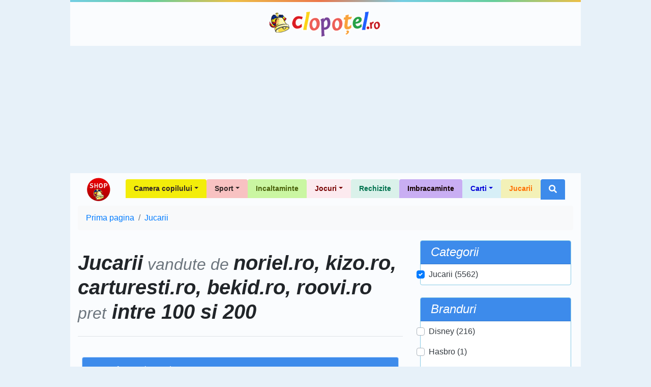

--- FILE ---
content_type: text/html; charset=utf-8
request_url: https://www.google.com/recaptcha/api2/aframe
body_size: 269
content:
<!DOCTYPE HTML><html><head><meta http-equiv="content-type" content="text/html; charset=UTF-8"></head><body><script nonce="x_NZayZvvTR05R4Y2_sQNA">/** Anti-fraud and anti-abuse applications only. See google.com/recaptcha */ try{var clients={'sodar':'https://pagead2.googlesyndication.com/pagead/sodar?'};window.addEventListener("message",function(a){try{if(a.source===window.parent){var b=JSON.parse(a.data);var c=clients[b['id']];if(c){var d=document.createElement('img');d.src=c+b['params']+'&rc='+(localStorage.getItem("rc::a")?sessionStorage.getItem("rc::b"):"");window.document.body.appendChild(d);sessionStorage.setItem("rc::e",parseInt(sessionStorage.getItem("rc::e")||0)+1);localStorage.setItem("rc::h",'1768945352439');}}}catch(b){}});window.parent.postMessage("_grecaptcha_ready", "*");}catch(b){}</script></body></html>

--- FILE ---
content_type: application/javascript; charset=utf-8
request_url: https://fundingchoicesmessages.google.com/f/AGSKWxUZhVBDkHOLQEd69VHbJ5PqQPXEWvSot4e5pAQ3Zgd5R4iNFpEBwlz1xDXX8JcsjFc02_MUMVNnu-AqfuURuOiRAF-dnFxRmR6RSFz_ClhTvhri69rps5wgc5kQnQqxBISA1tfLPip5HGZhNJ7eV2Pgh3dIqTlpWsO4HgEiVnUoKh35UUL2pcgSWPoC/_/vpaidadrenderer./sponsored_links./adspd./textad__ad_init/
body_size: -1291
content:
window['11954087-9faa-4ce6-a9e2-2fd73f429cbe'] = true;